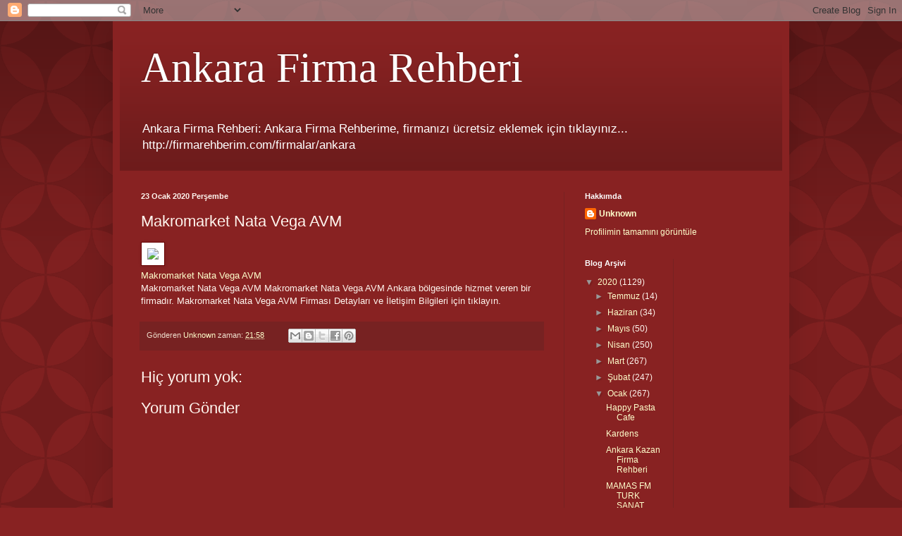

--- FILE ---
content_type: text/html; charset=UTF-8
request_url: https://ankarafirmarehberi01.blogspot.com/2020/01/makromarket-nata-vega-avm.html
body_size: 12009
content:
<!DOCTYPE html>
<html class='v2' dir='ltr' lang='tr'>
<head>
<link href='https://www.blogger.com/static/v1/widgets/4128112664-css_bundle_v2.css' rel='stylesheet' type='text/css'/>
<meta content='width=1100' name='viewport'/>
<meta content='text/html; charset=UTF-8' http-equiv='Content-Type'/>
<meta content='blogger' name='generator'/>
<link href='https://ankarafirmarehberi01.blogspot.com/favicon.ico' rel='icon' type='image/x-icon'/>
<link href='http://ankarafirmarehberi01.blogspot.com/2020/01/makromarket-nata-vega-avm.html' rel='canonical'/>
<link rel="alternate" type="application/atom+xml" title="Ankara Firma Rehberi - Atom" href="https://ankarafirmarehberi01.blogspot.com/feeds/posts/default" />
<link rel="alternate" type="application/rss+xml" title="Ankara Firma Rehberi - RSS" href="https://ankarafirmarehberi01.blogspot.com/feeds/posts/default?alt=rss" />
<link rel="service.post" type="application/atom+xml" title="Ankara Firma Rehberi - Atom" href="https://www.blogger.com/feeds/7568858279117082031/posts/default" />

<link rel="alternate" type="application/atom+xml" title="Ankara Firma Rehberi - Atom" href="https://ankarafirmarehberi01.blogspot.com/feeds/6518497638630626813/comments/default" />
<!--Can't find substitution for tag [blog.ieCssRetrofitLinks]-->
<link href='https://firmarehberim.com/resimyaz/b--makromarket-nata-vega-avm-ankara_firma-rehberim-uyesidir.jpg?text=Makromarket+Nata+Vega+AVM+Ankara&altText=Firma+Rehberim+Üyesidir!' rel='image_src'/>
<meta content='http://ankarafirmarehberi01.blogspot.com/2020/01/makromarket-nata-vega-avm.html' property='og:url'/>
<meta content='Makromarket Nata Vega AVM' property='og:title'/>
<meta content='Makromarket Nata Vega AVM Makromarket Nata Vega AVM  Makromarket Nata Vega AVM Ankara bölgesinde hizmet veren bir firmadır.  Makromarket Nat...' property='og:description'/>
<meta content='https://lh3.googleusercontent.com/blogger_img_proxy/[base64]w1200-h630-p-k-no-nu' property='og:image'/>
<title>Ankara Firma Rehberi: Makromarket Nata Vega AVM</title>
<style id='page-skin-1' type='text/css'><!--
/*
-----------------------------------------------
Blogger Template Style
Name:     Simple
Designer: Blogger
URL:      www.blogger.com
----------------------------------------------- */
/* Content
----------------------------------------------- */
body {
font: normal normal 12px Arial, Tahoma, Helvetica, FreeSans, sans-serif;
color: #fff5ee;
background: #882222 url(//themes.googleusercontent.com/image?id=0BwVBOzw_-hbMODkzNDVjYTEtYzNiYi00YjRkLThkZjAtOGM0MGI5NzRhZjM4) repeat scroll top left;
padding: 0 40px 40px 40px;
}
html body .region-inner {
min-width: 0;
max-width: 100%;
width: auto;
}
h2 {
font-size: 22px;
}
a:link {
text-decoration:none;
color: #ffffcc;
}
a:visited {
text-decoration:none;
color: #ddbb99;
}
a:hover {
text-decoration:underline;
color: #ffffff;
}
.body-fauxcolumn-outer .fauxcolumn-inner {
background: transparent none repeat scroll top left;
_background-image: none;
}
.body-fauxcolumn-outer .cap-top {
position: absolute;
z-index: 1;
height: 400px;
width: 100%;
}
.body-fauxcolumn-outer .cap-top .cap-left {
width: 100%;
background: transparent url(https://resources.blogblog.com/blogblog/data/1kt/simple/gradients_deep.png) repeat-x scroll top left;
_background-image: none;
}
.content-outer {
-moz-box-shadow: 0 0 40px rgba(0, 0, 0, .15);
-webkit-box-shadow: 0 0 5px rgba(0, 0, 0, .15);
-goog-ms-box-shadow: 0 0 10px #333333;
box-shadow: 0 0 40px rgba(0, 0, 0, .15);
margin-bottom: 1px;
}
.content-inner {
padding: 10px 10px;
}
.content-inner {
background-color: #882222;
}
/* Header
----------------------------------------------- */
.header-outer {
background: transparent url(https://resources.blogblog.com/blogblog/data/1kt/simple/gradients_deep.png) repeat-x scroll 0 -400px;
_background-image: none;
}
.Header h1 {
font: normal normal 60px Georgia, Utopia, 'Palatino Linotype', Palatino, serif;
color: #ffffff;
text-shadow: -1px -1px 1px rgba(0, 0, 0, .2);
}
.Header h1 a {
color: #ffffff;
}
.Header .description {
font-size: 140%;
color: #ffffff;
}
.header-inner .Header .titlewrapper {
padding: 22px 30px;
}
.header-inner .Header .descriptionwrapper {
padding: 0 30px;
}
/* Tabs
----------------------------------------------- */
.tabs-inner .section:first-child {
border-top: 0 solid #772222;
}
.tabs-inner .section:first-child ul {
margin-top: -0;
border-top: 0 solid #772222;
border-left: 0 solid #772222;
border-right: 0 solid #772222;
}
.tabs-inner .widget ul {
background: #662222 none repeat-x scroll 0 -800px;
_background-image: none;
border-bottom: 1px solid #772222;
margin-top: 1px;
margin-left: -30px;
margin-right: -30px;
}
.tabs-inner .widget li a {
display: inline-block;
padding: .6em 1em;
font: normal normal 14px Arial, Tahoma, Helvetica, FreeSans, sans-serif;
color: #ffffcc;
border-left: 1px solid #882222;
border-right: 0 solid #772222;
}
.tabs-inner .widget li:first-child a {
border-left: none;
}
.tabs-inner .widget li.selected a, .tabs-inner .widget li a:hover {
color: #ffffff;
background-color: #552222;
text-decoration: none;
}
/* Columns
----------------------------------------------- */
.main-outer {
border-top: 0 solid #772222;
}
.fauxcolumn-left-outer .fauxcolumn-inner {
border-right: 1px solid #772222;
}
.fauxcolumn-right-outer .fauxcolumn-inner {
border-left: 1px solid #772222;
}
/* Headings
----------------------------------------------- */
div.widget > h2,
div.widget h2.title {
margin: 0 0 1em 0;
font: normal bold 11px Arial, Tahoma, Helvetica, FreeSans, sans-serif;
color: #ffffff;
}
/* Widgets
----------------------------------------------- */
.widget .zippy {
color: #999999;
text-shadow: 2px 2px 1px rgba(0, 0, 0, .1);
}
.widget .popular-posts ul {
list-style: none;
}
/* Posts
----------------------------------------------- */
h2.date-header {
font: normal bold 11px Arial, Tahoma, Helvetica, FreeSans, sans-serif;
}
.date-header span {
background-color: transparent;
color: #fff5ee;
padding: inherit;
letter-spacing: inherit;
margin: inherit;
}
.main-inner {
padding-top: 30px;
padding-bottom: 30px;
}
.main-inner .column-center-inner {
padding: 0 15px;
}
.main-inner .column-center-inner .section {
margin: 0 15px;
}
.post {
margin: 0 0 25px 0;
}
h3.post-title, .comments h4 {
font: normal normal 22px Arial, Tahoma, Helvetica, FreeSans, sans-serif;
margin: .75em 0 0;
}
.post-body {
font-size: 110%;
line-height: 1.4;
position: relative;
}
.post-body img, .post-body .tr-caption-container, .Profile img, .Image img,
.BlogList .item-thumbnail img {
padding: 4px;
background: #ffffff;
border: 1px solid #660000;
-moz-box-shadow: 1px 1px 5px rgba(0, 0, 0, .1);
-webkit-box-shadow: 1px 1px 5px rgba(0, 0, 0, .1);
box-shadow: 1px 1px 5px rgba(0, 0, 0, .1);
}
.post-body img, .post-body .tr-caption-container {
padding: 8px;
}
.post-body .tr-caption-container {
color: #333333;
}
.post-body .tr-caption-container img {
padding: 0;
background: transparent;
border: none;
-moz-box-shadow: 0 0 0 rgba(0, 0, 0, .1);
-webkit-box-shadow: 0 0 0 rgba(0, 0, 0, .1);
box-shadow: 0 0 0 rgba(0, 0, 0, .1);
}
.post-header {
margin: 0 0 1.5em;
line-height: 1.6;
font-size: 90%;
}
.post-footer {
margin: 20px -2px 0;
padding: 5px 10px;
color: #eeddcc;
background-color: #772222;
border-bottom: 1px solid transparent;
line-height: 1.6;
font-size: 90%;
}
#comments .comment-author {
padding-top: 1.5em;
border-top: 1px solid #772222;
background-position: 0 1.5em;
}
#comments .comment-author:first-child {
padding-top: 0;
border-top: none;
}
.avatar-image-container {
margin: .2em 0 0;
}
#comments .avatar-image-container img {
border: 1px solid #660000;
}
/* Comments
----------------------------------------------- */
.comments .comments-content .icon.blog-author {
background-repeat: no-repeat;
background-image: url([data-uri]);
}
.comments .comments-content .loadmore a {
border-top: 1px solid #999999;
border-bottom: 1px solid #999999;
}
.comments .comment-thread.inline-thread {
background-color: #772222;
}
.comments .continue {
border-top: 2px solid #999999;
}
/* Accents
---------------------------------------------- */
.section-columns td.columns-cell {
border-left: 1px solid #772222;
}
.blog-pager {
background: transparent none no-repeat scroll top center;
}
.blog-pager-older-link, .home-link,
.blog-pager-newer-link {
background-color: #882222;
padding: 5px;
}
.footer-outer {
border-top: 0 dashed #bbbbbb;
}
/* Mobile
----------------------------------------------- */
body.mobile  {
background-size: auto;
}
.mobile .body-fauxcolumn-outer {
background: transparent none repeat scroll top left;
}
.mobile .body-fauxcolumn-outer .cap-top {
background-size: 100% auto;
}
.mobile .content-outer {
-webkit-box-shadow: 0 0 3px rgba(0, 0, 0, .15);
box-shadow: 0 0 3px rgba(0, 0, 0, .15);
}
.mobile .tabs-inner .widget ul {
margin-left: 0;
margin-right: 0;
}
.mobile .post {
margin: 0;
}
.mobile .main-inner .column-center-inner .section {
margin: 0;
}
.mobile .date-header span {
padding: 0.1em 10px;
margin: 0 -10px;
}
.mobile h3.post-title {
margin: 0;
}
.mobile .blog-pager {
background: transparent none no-repeat scroll top center;
}
.mobile .footer-outer {
border-top: none;
}
.mobile .main-inner, .mobile .footer-inner {
background-color: #882222;
}
.mobile-index-contents {
color: #fff5ee;
}
.mobile-link-button {
background-color: #ffffcc;
}
.mobile-link-button a:link, .mobile-link-button a:visited {
color: #882222;
}
.mobile .tabs-inner .section:first-child {
border-top: none;
}
.mobile .tabs-inner .PageList .widget-content {
background-color: #552222;
color: #ffffff;
border-top: 1px solid #772222;
border-bottom: 1px solid #772222;
}
.mobile .tabs-inner .PageList .widget-content .pagelist-arrow {
border-left: 1px solid #772222;
}

--></style>
<style id='template-skin-1' type='text/css'><!--
body {
min-width: 960px;
}
.content-outer, .content-fauxcolumn-outer, .region-inner {
min-width: 960px;
max-width: 960px;
_width: 960px;
}
.main-inner .columns {
padding-left: 0;
padding-right: 310px;
}
.main-inner .fauxcolumn-center-outer {
left: 0;
right: 310px;
/* IE6 does not respect left and right together */
_width: expression(this.parentNode.offsetWidth -
parseInt("0") -
parseInt("310px") + 'px');
}
.main-inner .fauxcolumn-left-outer {
width: 0;
}
.main-inner .fauxcolumn-right-outer {
width: 310px;
}
.main-inner .column-left-outer {
width: 0;
right: 100%;
margin-left: -0;
}
.main-inner .column-right-outer {
width: 310px;
margin-right: -310px;
}
#layout {
min-width: 0;
}
#layout .content-outer {
min-width: 0;
width: 800px;
}
#layout .region-inner {
min-width: 0;
width: auto;
}
body#layout div.add_widget {
padding: 8px;
}
body#layout div.add_widget a {
margin-left: 32px;
}
--></style>
<style>
    body {background-image:url(\/\/themes.googleusercontent.com\/image?id=0BwVBOzw_-hbMODkzNDVjYTEtYzNiYi00YjRkLThkZjAtOGM0MGI5NzRhZjM4);}
    
@media (max-width: 200px) { body {background-image:url(\/\/themes.googleusercontent.com\/image?id=0BwVBOzw_-hbMODkzNDVjYTEtYzNiYi00YjRkLThkZjAtOGM0MGI5NzRhZjM4&options=w200);}}
@media (max-width: 400px) and (min-width: 201px) { body {background-image:url(\/\/themes.googleusercontent.com\/image?id=0BwVBOzw_-hbMODkzNDVjYTEtYzNiYi00YjRkLThkZjAtOGM0MGI5NzRhZjM4&options=w400);}}
@media (max-width: 800px) and (min-width: 401px) { body {background-image:url(\/\/themes.googleusercontent.com\/image?id=0BwVBOzw_-hbMODkzNDVjYTEtYzNiYi00YjRkLThkZjAtOGM0MGI5NzRhZjM4&options=w800);}}
@media (max-width: 1200px) and (min-width: 801px) { body {background-image:url(\/\/themes.googleusercontent.com\/image?id=0BwVBOzw_-hbMODkzNDVjYTEtYzNiYi00YjRkLThkZjAtOGM0MGI5NzRhZjM4&options=w1200);}}
/* Last tag covers anything over one higher than the previous max-size cap. */
@media (min-width: 1201px) { body {background-image:url(\/\/themes.googleusercontent.com\/image?id=0BwVBOzw_-hbMODkzNDVjYTEtYzNiYi00YjRkLThkZjAtOGM0MGI5NzRhZjM4&options=w1600);}}
  </style>
<link href='https://www.blogger.com/dyn-css/authorization.css?targetBlogID=7568858279117082031&amp;zx=d765e403-33ec-4664-9a5b-cd30e84866fa' media='none' onload='if(media!=&#39;all&#39;)media=&#39;all&#39;' rel='stylesheet'/><noscript><link href='https://www.blogger.com/dyn-css/authorization.css?targetBlogID=7568858279117082031&amp;zx=d765e403-33ec-4664-9a5b-cd30e84866fa' rel='stylesheet'/></noscript>
<meta name='google-adsense-platform-account' content='ca-host-pub-1556223355139109'/>
<meta name='google-adsense-platform-domain' content='blogspot.com'/>

</head>
<body class='loading variant-deep'>
<div class='navbar section' id='navbar' name='Navbar'><div class='widget Navbar' data-version='1' id='Navbar1'><script type="text/javascript">
    function setAttributeOnload(object, attribute, val) {
      if(window.addEventListener) {
        window.addEventListener('load',
          function(){ object[attribute] = val; }, false);
      } else {
        window.attachEvent('onload', function(){ object[attribute] = val; });
      }
    }
  </script>
<div id="navbar-iframe-container"></div>
<script type="text/javascript" src="https://apis.google.com/js/platform.js"></script>
<script type="text/javascript">
      gapi.load("gapi.iframes:gapi.iframes.style.bubble", function() {
        if (gapi.iframes && gapi.iframes.getContext) {
          gapi.iframes.getContext().openChild({
              url: 'https://www.blogger.com/navbar/7568858279117082031?po\x3d6518497638630626813\x26origin\x3dhttps://ankarafirmarehberi01.blogspot.com',
              where: document.getElementById("navbar-iframe-container"),
              id: "navbar-iframe"
          });
        }
      });
    </script><script type="text/javascript">
(function() {
var script = document.createElement('script');
script.type = 'text/javascript';
script.src = '//pagead2.googlesyndication.com/pagead/js/google_top_exp.js';
var head = document.getElementsByTagName('head')[0];
if (head) {
head.appendChild(script);
}})();
</script>
</div></div>
<div class='body-fauxcolumns'>
<div class='fauxcolumn-outer body-fauxcolumn-outer'>
<div class='cap-top'>
<div class='cap-left'></div>
<div class='cap-right'></div>
</div>
<div class='fauxborder-left'>
<div class='fauxborder-right'></div>
<div class='fauxcolumn-inner'>
</div>
</div>
<div class='cap-bottom'>
<div class='cap-left'></div>
<div class='cap-right'></div>
</div>
</div>
</div>
<div class='content'>
<div class='content-fauxcolumns'>
<div class='fauxcolumn-outer content-fauxcolumn-outer'>
<div class='cap-top'>
<div class='cap-left'></div>
<div class='cap-right'></div>
</div>
<div class='fauxborder-left'>
<div class='fauxborder-right'></div>
<div class='fauxcolumn-inner'>
</div>
</div>
<div class='cap-bottom'>
<div class='cap-left'></div>
<div class='cap-right'></div>
</div>
</div>
</div>
<div class='content-outer'>
<div class='content-cap-top cap-top'>
<div class='cap-left'></div>
<div class='cap-right'></div>
</div>
<div class='fauxborder-left content-fauxborder-left'>
<div class='fauxborder-right content-fauxborder-right'></div>
<div class='content-inner'>
<header>
<div class='header-outer'>
<div class='header-cap-top cap-top'>
<div class='cap-left'></div>
<div class='cap-right'></div>
</div>
<div class='fauxborder-left header-fauxborder-left'>
<div class='fauxborder-right header-fauxborder-right'></div>
<div class='region-inner header-inner'>
<div class='header section' id='header' name='Başlık'><div class='widget Header' data-version='1' id='Header1'>
<div id='header-inner'>
<div class='titlewrapper'>
<h1 class='title'>
<a href='https://ankarafirmarehberi01.blogspot.com/'>
Ankara Firma Rehberi
</a>
</h1>
</div>
<div class='descriptionwrapper'>
<p class='description'><span>Ankara Firma Rehberi: Ankara Firma Rehberime, firmanızı ücretsiz eklemek için tıklayınız...
http://firmarehberim.com/firmalar/ankara
</span></p>
</div>
</div>
</div></div>
</div>
</div>
<div class='header-cap-bottom cap-bottom'>
<div class='cap-left'></div>
<div class='cap-right'></div>
</div>
</div>
</header>
<div class='tabs-outer'>
<div class='tabs-cap-top cap-top'>
<div class='cap-left'></div>
<div class='cap-right'></div>
</div>
<div class='fauxborder-left tabs-fauxborder-left'>
<div class='fauxborder-right tabs-fauxborder-right'></div>
<div class='region-inner tabs-inner'>
<div class='tabs no-items section' id='crosscol' name='Çapraz Sütun'></div>
<div class='tabs no-items section' id='crosscol-overflow' name='Cross-Column 2'></div>
</div>
</div>
<div class='tabs-cap-bottom cap-bottom'>
<div class='cap-left'></div>
<div class='cap-right'></div>
</div>
</div>
<div class='main-outer'>
<div class='main-cap-top cap-top'>
<div class='cap-left'></div>
<div class='cap-right'></div>
</div>
<div class='fauxborder-left main-fauxborder-left'>
<div class='fauxborder-right main-fauxborder-right'></div>
<div class='region-inner main-inner'>
<div class='columns fauxcolumns'>
<div class='fauxcolumn-outer fauxcolumn-center-outer'>
<div class='cap-top'>
<div class='cap-left'></div>
<div class='cap-right'></div>
</div>
<div class='fauxborder-left'>
<div class='fauxborder-right'></div>
<div class='fauxcolumn-inner'>
</div>
</div>
<div class='cap-bottom'>
<div class='cap-left'></div>
<div class='cap-right'></div>
</div>
</div>
<div class='fauxcolumn-outer fauxcolumn-left-outer'>
<div class='cap-top'>
<div class='cap-left'></div>
<div class='cap-right'></div>
</div>
<div class='fauxborder-left'>
<div class='fauxborder-right'></div>
<div class='fauxcolumn-inner'>
</div>
</div>
<div class='cap-bottom'>
<div class='cap-left'></div>
<div class='cap-right'></div>
</div>
</div>
<div class='fauxcolumn-outer fauxcolumn-right-outer'>
<div class='cap-top'>
<div class='cap-left'></div>
<div class='cap-right'></div>
</div>
<div class='fauxborder-left'>
<div class='fauxborder-right'></div>
<div class='fauxcolumn-inner'>
</div>
</div>
<div class='cap-bottom'>
<div class='cap-left'></div>
<div class='cap-right'></div>
</div>
</div>
<!-- corrects IE6 width calculation -->
<div class='columns-inner'>
<div class='column-center-outer'>
<div class='column-center-inner'>
<div class='main section' id='main' name='Ana'><div class='widget Blog' data-version='1' id='Blog1'>
<div class='blog-posts hfeed'>

          <div class="date-outer">
        
<h2 class='date-header'><span>23 Ocak 2020 Perşembe</span></h2>

          <div class="date-posts">
        
<div class='post-outer'>
<div class='post hentry uncustomized-post-template' itemprop='blogPost' itemscope='itemscope' itemtype='http://schema.org/BlogPosting'>
<meta content='https://firmarehberim.com/resimyaz/b--makromarket-nata-vega-avm-ankara_firma-rehberim-uyesidir.jpg?text=Makromarket+Nata+Vega+AVM+Ankara&altText=Firma+Rehberim+Üyesidir!' itemprop='image_url'/>
<meta content='7568858279117082031' itemprop='blogId'/>
<meta content='6518497638630626813' itemprop='postId'/>
<a name='6518497638630626813'></a>
<h3 class='post-title entry-title' itemprop='name'>
Makromarket Nata Vega AVM
</h3>
<div class='post-header'>
<div class='post-header-line-1'></div>
</div>
<div class='post-body entry-content' id='post-body-6518497638630626813' itemprop='description articleBody'>
<a href="https://firmarehberim.com/makromarket-nata-vega-avm"><img src="https://firmarehberim.com/resimyaz/b--makromarket-nata-vega-avm-ankara_firma-rehberim-uyesidir.jpg?text=Makromarket+Nata+Vega+AVM+Ankara&amp;altText=Firma+Rehberim+Üyesidir!"></a><br><a href="https://firmarehberim.com/makromarket-nata-vega-avm">Makromarket Nata Vega AVM</a><br>Makromarket Nata Vega AVM  Makromarket Nata Vega AVM Ankara bölgesinde hizmet veren bir firmadır.  Makromarket Nata Vega AVM Firması Detayları ve İletişim Bilgileri için tıklayın.      
<div style='clear: both;'></div>
</div>
<div class='post-footer'>
<div class='post-footer-line post-footer-line-1'>
<span class='post-author vcard'>
Gönderen
<span class='fn' itemprop='author' itemscope='itemscope' itemtype='http://schema.org/Person'>
<meta content='https://www.blogger.com/profile/10272001584723009391' itemprop='url'/>
<a class='g-profile' href='https://www.blogger.com/profile/10272001584723009391' rel='author' title='author profile'>
<span itemprop='name'>Unknown</span>
</a>
</span>
</span>
<span class='post-timestamp'>
zaman:
<meta content='http://ankarafirmarehberi01.blogspot.com/2020/01/makromarket-nata-vega-avm.html' itemprop='url'/>
<a class='timestamp-link' href='https://ankarafirmarehberi01.blogspot.com/2020/01/makromarket-nata-vega-avm.html' rel='bookmark' title='permanent link'><abbr class='published' itemprop='datePublished' title='2020-01-23T21:58:00-08:00'>21:58</abbr></a>
</span>
<span class='post-comment-link'>
</span>
<span class='post-icons'>
<span class='item-control blog-admin pid-497664778'>
<a href='https://www.blogger.com/post-edit.g?blogID=7568858279117082031&postID=6518497638630626813&from=pencil' title='Kaydı Düzenle'>
<img alt='' class='icon-action' height='18' src='https://resources.blogblog.com/img/icon18_edit_allbkg.gif' width='18'/>
</a>
</span>
</span>
<div class='post-share-buttons goog-inline-block'>
<a class='goog-inline-block share-button sb-email' href='https://www.blogger.com/share-post.g?blogID=7568858279117082031&postID=6518497638630626813&target=email' target='_blank' title='Bunu E-postayla Gönder'><span class='share-button-link-text'>Bunu E-postayla Gönder</span></a><a class='goog-inline-block share-button sb-blog' href='https://www.blogger.com/share-post.g?blogID=7568858279117082031&postID=6518497638630626813&target=blog' onclick='window.open(this.href, "_blank", "height=270,width=475"); return false;' target='_blank' title='BlogThis!'><span class='share-button-link-text'>BlogThis!</span></a><a class='goog-inline-block share-button sb-twitter' href='https://www.blogger.com/share-post.g?blogID=7568858279117082031&postID=6518497638630626813&target=twitter' target='_blank' title='X&#39;te paylaş'><span class='share-button-link-text'>X'te paylaş</span></a><a class='goog-inline-block share-button sb-facebook' href='https://www.blogger.com/share-post.g?blogID=7568858279117082031&postID=6518497638630626813&target=facebook' onclick='window.open(this.href, "_blank", "height=430,width=640"); return false;' target='_blank' title='Facebook&#39;ta Paylaş'><span class='share-button-link-text'>Facebook'ta Paylaş</span></a><a class='goog-inline-block share-button sb-pinterest' href='https://www.blogger.com/share-post.g?blogID=7568858279117082031&postID=6518497638630626813&target=pinterest' target='_blank' title='Pinterest&#39;te Paylaş'><span class='share-button-link-text'>Pinterest'te Paylaş</span></a>
</div>
</div>
<div class='post-footer-line post-footer-line-2'>
<span class='post-labels'>
</span>
</div>
<div class='post-footer-line post-footer-line-3'>
<span class='post-location'>
</span>
</div>
</div>
</div>
<div class='comments' id='comments'>
<a name='comments'></a>
<h4>Hiç yorum yok:</h4>
<div id='Blog1_comments-block-wrapper'>
<dl class='avatar-comment-indent' id='comments-block'>
</dl>
</div>
<p class='comment-footer'>
<div class='comment-form'>
<a name='comment-form'></a>
<h4 id='comment-post-message'>Yorum Gönder</h4>
<p>
</p>
<a href='https://www.blogger.com/comment/frame/7568858279117082031?po=6518497638630626813&hl=tr&saa=85391&origin=https://ankarafirmarehberi01.blogspot.com' id='comment-editor-src'></a>
<iframe allowtransparency='true' class='blogger-iframe-colorize blogger-comment-from-post' frameborder='0' height='410px' id='comment-editor' name='comment-editor' src='' width='100%'></iframe>
<script src='https://www.blogger.com/static/v1/jsbin/1345082660-comment_from_post_iframe.js' type='text/javascript'></script>
<script type='text/javascript'>
      BLOG_CMT_createIframe('https://www.blogger.com/rpc_relay.html');
    </script>
</div>
</p>
</div>
</div>

        </div></div>
      
</div>
<div class='blog-pager' id='blog-pager'>
<span id='blog-pager-newer-link'>
<a class='blog-pager-newer-link' href='https://ankarafirmarehberi01.blogspot.com/2020/01/bust.html' id='Blog1_blog-pager-newer-link' title='Sonraki Kayıt'>Sonraki Kayıt</a>
</span>
<span id='blog-pager-older-link'>
<a class='blog-pager-older-link' href='https://ankarafirmarehberi01.blogspot.com/2020/01/ali-turkdogdu-mali-musavirlik-burosu.html' id='Blog1_blog-pager-older-link' title='Önceki Kayıt'>Önceki Kayıt</a>
</span>
<a class='home-link' href='https://ankarafirmarehberi01.blogspot.com/'>Ana Sayfa</a>
</div>
<div class='clear'></div>
<div class='post-feeds'>
<div class='feed-links'>
Kaydol:
<a class='feed-link' href='https://ankarafirmarehberi01.blogspot.com/feeds/6518497638630626813/comments/default' target='_blank' type='application/atom+xml'>Kayıt Yorumları (Atom)</a>
</div>
</div>
</div></div>
</div>
</div>
<div class='column-left-outer'>
<div class='column-left-inner'>
<aside>
</aside>
</div>
</div>
<div class='column-right-outer'>
<div class='column-right-inner'>
<aside>
<div class='sidebar section' id='sidebar-right-1'><div class='widget Profile' data-version='1' id='Profile1'>
<h2>Hakkımda</h2>
<div class='widget-content'>
<dl class='profile-datablock'>
<dt class='profile-data'>
<a class='profile-name-link g-profile' href='https://www.blogger.com/profile/10272001584723009391' rel='author' style='background-image: url(//www.blogger.com/img/logo-16.png);'>
Unknown
</a>
</dt>
</dl>
<a class='profile-link' href='https://www.blogger.com/profile/10272001584723009391' rel='author'>Profilimin tamamını görüntüle</a>
<div class='clear'></div>
</div>
</div></div>
<table border='0' cellpadding='0' cellspacing='0' class='section-columns columns-2'>
<tbody>
<tr>
<td class='first columns-cell'>
<div class='sidebar section' id='sidebar-right-2-1'><div class='widget BlogArchive' data-version='1' id='BlogArchive1'>
<h2>Blog Arşivi</h2>
<div class='widget-content'>
<div id='ArchiveList'>
<div id='BlogArchive1_ArchiveList'>
<ul class='hierarchy'>
<li class='archivedate expanded'>
<a class='toggle' href='javascript:void(0)'>
<span class='zippy toggle-open'>

        &#9660;&#160;
      
</span>
</a>
<a class='post-count-link' href='https://ankarafirmarehberi01.blogspot.com/2020/'>
2020
</a>
<span class='post-count' dir='ltr'>(1129)</span>
<ul class='hierarchy'>
<li class='archivedate collapsed'>
<a class='toggle' href='javascript:void(0)'>
<span class='zippy'>

        &#9658;&#160;
      
</span>
</a>
<a class='post-count-link' href='https://ankarafirmarehberi01.blogspot.com/2020/07/'>
Temmuz
</a>
<span class='post-count' dir='ltr'>(14)</span>
</li>
</ul>
<ul class='hierarchy'>
<li class='archivedate collapsed'>
<a class='toggle' href='javascript:void(0)'>
<span class='zippy'>

        &#9658;&#160;
      
</span>
</a>
<a class='post-count-link' href='https://ankarafirmarehberi01.blogspot.com/2020/06/'>
Haziran
</a>
<span class='post-count' dir='ltr'>(34)</span>
</li>
</ul>
<ul class='hierarchy'>
<li class='archivedate collapsed'>
<a class='toggle' href='javascript:void(0)'>
<span class='zippy'>

        &#9658;&#160;
      
</span>
</a>
<a class='post-count-link' href='https://ankarafirmarehberi01.blogspot.com/2020/05/'>
Mayıs
</a>
<span class='post-count' dir='ltr'>(50)</span>
</li>
</ul>
<ul class='hierarchy'>
<li class='archivedate collapsed'>
<a class='toggle' href='javascript:void(0)'>
<span class='zippy'>

        &#9658;&#160;
      
</span>
</a>
<a class='post-count-link' href='https://ankarafirmarehberi01.blogspot.com/2020/04/'>
Nisan
</a>
<span class='post-count' dir='ltr'>(250)</span>
</li>
</ul>
<ul class='hierarchy'>
<li class='archivedate collapsed'>
<a class='toggle' href='javascript:void(0)'>
<span class='zippy'>

        &#9658;&#160;
      
</span>
</a>
<a class='post-count-link' href='https://ankarafirmarehberi01.blogspot.com/2020/03/'>
Mart
</a>
<span class='post-count' dir='ltr'>(267)</span>
</li>
</ul>
<ul class='hierarchy'>
<li class='archivedate collapsed'>
<a class='toggle' href='javascript:void(0)'>
<span class='zippy'>

        &#9658;&#160;
      
</span>
</a>
<a class='post-count-link' href='https://ankarafirmarehberi01.blogspot.com/2020/02/'>
Şubat
</a>
<span class='post-count' dir='ltr'>(247)</span>
</li>
</ul>
<ul class='hierarchy'>
<li class='archivedate expanded'>
<a class='toggle' href='javascript:void(0)'>
<span class='zippy toggle-open'>

        &#9660;&#160;
      
</span>
</a>
<a class='post-count-link' href='https://ankarafirmarehberi01.blogspot.com/2020/01/'>
Ocak
</a>
<span class='post-count' dir='ltr'>(267)</span>
<ul class='posts'>
<li><a href='https://ankarafirmarehberi01.blogspot.com/2020/01/happy-pasta-cafe.html'>Happy Pasta Cafe</a></li>
<li><a href='https://ankarafirmarehberi01.blogspot.com/2020/01/kardens.html'>Kardens</a></li>
<li><a href='https://ankarafirmarehberi01.blogspot.com/2020/01/ankara-kazan-firma-rehberi_31.html'>Ankara Kazan Firma Rehberi</a></li>
<li><a href='https://ankarafirmarehberi01.blogspot.com/2020/01/mamas-fm-turk-sanat-muzigi.html'>MAMAS FM TURK SANAT MUZIGI</a></li>
<li><a href='https://ankarafirmarehberi01.blogspot.com/2020/01/talasli-imalat.html'>Talasli Imalat</a></li>
<li><a href='https://ankarafirmarehberi01.blogspot.com/2020/01/akvaryum-malzemeleri.html'>Akvaryum Malzemeleri</a></li>
<li><a href='https://ankarafirmarehberi01.blogspot.com/2020/01/ankara-dedeman-otel.html'>Ankara Dedeman Otel</a></li>
<li><a href='https://ankarafirmarehberi01.blogspot.com/2020/01/osman-usta-lokantasi.html'>Osman Usta Lokantasi</a></li>
<li><a href='https://ankarafirmarehberi01.blogspot.com/2020/01/serbest-muhasebeci-cuma-ozkara.html'>Serbest Muhasebeci Cuma Ozkara</a></li>
<li><a href='https://ankarafirmarehberi01.blogspot.com/2020/01/ankara-kalecik-firma-rehberi_30.html'>Ankara Kalecik Firma Rehberi</a></li>
<li><a href='https://ankarafirmarehberi01.blogspot.com/2020/01/mamas-fm-pop.html'>MAMAS FM POP</a></li>
<li><a href='https://ankarafirmarehberi01.blogspot.com/2020/01/bayrak.html'>Bayrak</a></li>
<li><a href='https://ankarafirmarehberi01.blogspot.com/2020/01/afis.html'>Afis</a></li>
<li><a href='https://ankarafirmarehberi01.blogspot.com/2020/01/nope-pub-bistro.html'>Nope Pub - Bistro</a></li>
<li><a href='https://ankarafirmarehberi01.blogspot.com/2020/01/denge-tip-laboratuari-ve-tibbi.html'>Denge Tip Laboratuari Ve Tibbi Goruntuleme Merkezi</a></li>
<li><a href='https://ankarafirmarehberi01.blogspot.com/2020/01/ornek-serbest-muhasebecilik.html'>Ornek Serbest Muhasebecilik</a></li>
<li><a href='https://ankarafirmarehberi01.blogspot.com/2020/01/ankara-haymana-firma-rehberi_30.html'>Ankara Haymana Firma Rehberi</a></li>
<li><a href='https://ankarafirmarehberi01.blogspot.com/2020/01/mamas-fm-arabesk.html'>MAMAS FM ARABESK</a></li>
<li><a href='https://ankarafirmarehberi01.blogspot.com/2020/01/corba.html'>Corba</a></li>
<li><a href='https://ankarafirmarehberi01.blogspot.com/2020/01/dovme.html'>Dovme</a></li>
<li><a href='https://ankarafirmarehberi01.blogspot.com/2020/01/fidan-kres-ve-gunduz-bakimevi.html'>Fidan Kres ve Gunduz Bakimevi</a></li>
<li><a href='https://ankarafirmarehberi01.blogspot.com/2020/01/big-chefs-cayyolu.html'>BIG CHEFS Cayyolu</a></li>
<li><a href='https://ankarafirmarehberi01.blogspot.com/2020/01/ankara-universitesi-beden-egitimi-ve.html'>Ankara Universitesi Beden Egitimi ve Spor Yuksekokulu</a></li>
<li><a href='https://ankarafirmarehberi01.blogspot.com/2020/01/ankara-gudul-firma-rehberi_29.html'>Ankara Gudul Firma Rehberi</a></li>
<li><a href='https://ankarafirmarehberi01.blogspot.com/2020/01/mamas-fm.html'>Mamas Fm</a></li>
<li><a href='https://ankarafirmarehberi01.blogspot.com/2020/01/badana.html'>Badana</a></li>
<li><a href='https://ankarafirmarehberi01.blogspot.com/2020/01/temizlik-urunleri.html'>Temizlik Urunleri</a></li>
<li><a href='https://ankarafirmarehberi01.blogspot.com/2020/01/kilicarslan-lisesi.html'>Kilicarslan Lisesi</a></li>
<li><a href='https://ankarafirmarehberi01.blogspot.com/2020/01/dip-kafeterya.html'>Dip Kafeterya</a></li>
<li><a href='https://ankarafirmarehberi01.blogspot.com/2020/01/dr-bulent-meral.html'>Dr. Bulent Meral</a></li>
<li><a href='https://ankarafirmarehberi01.blogspot.com/2020/01/ankara-golbasi-firma-rehberi_28.html'>Ankara Golbasi Firma Rehberi</a></li>
<li><a href='https://ankarafirmarehberi01.blogspot.com/2020/01/makro-fm.html'>MAKRO FM</a></li>
<li><a href='https://ankarafirmarehberi01.blogspot.com/2020/01/celik-ureticileri.html'>Celik Ureticileri</a></li>
<li><a href='https://ankarafirmarehberi01.blogspot.com/2020/01/isicam.html'>Isicam</a></li>
<li><a href='https://ankarafirmarehberi01.blogspot.com/2020/01/tunc-yufka.html'>Tunc Yufka</a></li>
<li><a href='https://ankarafirmarehberi01.blogspot.com/2020/01/ozan-ulku-eczanesi.html'>Ozan Ulku Eczanesi</a></li>
<li><a href='https://ankarafirmarehberi01.blogspot.com/2020/01/dr-engin-ustunsoy.html'>Dr. Engin Ustunsoy</a></li>
<li><a href='https://ankarafirmarehberi01.blogspot.com/2020/01/ankara-evren-firma-rehberi_27.html'>Ankara Evren Firma Rehberi</a></li>
<li><a href='https://ankarafirmarehberi01.blogspot.com/2020/01/makam-fm.html'>MAKAM FM</a></li>
<li><a href='https://ankarafirmarehberi01.blogspot.com/2020/01/vitrin.html'>Vitrin</a></li>
<li><a href='https://ankarafirmarehberi01.blogspot.com/2020/01/nine-west-magazalari.html'>Nine West Magazalari</a></li>
<li><a href='https://ankarafirmarehberi01.blogspot.com/2020/01/rota-mali-musavirlik.html'>Rota Mali Musavirlik</a></li>
<li><a href='https://ankarafirmarehberi01.blogspot.com/2020/01/sok-ankara-sereflikochisar-magazasi.html'>Sok Ankara Sereflikochisar Magazasi</a></li>
<li><a href='https://ankarafirmarehberi01.blogspot.com/2020/01/komagene.html'>Komagene</a></li>
<li><a href='https://ankarafirmarehberi01.blogspot.com/2020/01/ankara-etimesgut-firma-rehberi_26.html'>Ankara Etimesgut Firma Rehberi</a></li>
<li><a href='https://ankarafirmarehberi01.blogspot.com/2020/01/imece-radyo.html'>IMECE RADYO</a></li>
<li><a href='https://ankarafirmarehberi01.blogspot.com/2020/01/kuveyt-turk.html'>Kuveyt Turk</a></li>
<li><a href='https://ankarafirmarehberi01.blogspot.com/2020/01/marka.html'>Marka</a></li>
<li><a href='https://ankarafirmarehberi01.blogspot.com/2020/01/as-otel.html'>As Otel</a></li>
<li><a href='https://ankarafirmarehberi01.blogspot.com/2020/01/yalcin-gida.html'>Yalcin Gida</a></li>
<li><a href='https://ankarafirmarehberi01.blogspot.com/2020/01/sok-ankara-kurtulus-magazasi.html'>Sok Ankara Kurtulus Magazasi</a></li>
<li><a href='https://ankarafirmarehberi01.blogspot.com/2020/01/ankara-elmadag-firma-rehberi_26.html'>Ankara Elmadag Firma Rehberi</a></li>
<li><a href='https://ankarafirmarehberi01.blogspot.com/2020/01/gimsa-radyo.html'>GIMSA RADYO</a></li>
<li><a href='https://ankarafirmarehberi01.blogspot.com/2020/01/sergi-saraylari.html'>Sergi Saraylari</a></li>
<li><a href='https://ankarafirmarehberi01.blogspot.com/2020/01/panel.html'>Panel</a></li>
<li><a href='https://ankarafirmarehberi01.blogspot.com/2020/01/durumcu-yasar-usta.html'>Durumcu Yasar Usta</a></li>
<li><a href='https://ankarafirmarehberi01.blogspot.com/2020/01/sok-ankara-farabi-magazasi.html'>Sok Ankara Farabi Magazasi</a></li>
<li><a href='https://ankarafirmarehberi01.blogspot.com/2020/01/meta-fizik.html'>Meta Fizik</a></li>
<li><a href='https://ankarafirmarehberi01.blogspot.com/2020/01/ankara-cubuk-firma-rehberi_25.html'>Ankara Cubuk Firma Rehberi</a></li>
<li><a href='https://ankarafirmarehberi01.blogspot.com/2020/01/ankara-fm.html'>Ankara FM</a></li>
<li><a href='https://ankarafirmarehberi01.blogspot.com/2020/01/pencere-kilitleri.html'>Pencere Kilitleri</a></li>
<li><a href='https://ankarafirmarehberi01.blogspot.com/2020/01/dans-okullari.html'>Dans Okullari</a></li>
<li><a href='https://ankarafirmarehberi01.blogspot.com/2020/01/carrefoursa-mesa-dikmen.html'>CarrefourSA Mesa Dikmen</a></li>
<li><a href='https://ankarafirmarehberi01.blogspot.com/2020/01/bilsan-endustriyel-mutfak-ve-ekipmanlari.html'>Bilsan Endustriyel Mutfak Ve Ekipmanlari</a></li>
<li><a href='https://ankarafirmarehberi01.blogspot.com/2020/01/burcak-anaokulu.html'>Burcak Anaokulu</a></li>
<li><a href='https://ankarafirmarehberi01.blogspot.com/2020/01/ankara-cankaya-firma-rehberi.html'>Ankara Cankaya Firma Rehberi</a></li>
<li><a href='https://ankarafirmarehberi01.blogspot.com/2020/01/112-acil-fm.html'>112 Acil Fm</a></li>
<li><a href='https://ankarafirmarehberi01.blogspot.com/2020/01/buzlu-cam.html'>Buzlu Cam</a></li>
<li><a href='https://ankarafirmarehberi01.blogspot.com/2020/01/bust.html'>Bust</a></li>
<li><a href='https://ankarafirmarehberi01.blogspot.com/2020/01/makromarket-nata-vega-avm.html'>Makromarket Nata Vega AVM</a></li>
<li><a href='https://ankarafirmarehberi01.blogspot.com/2020/01/ali-turkdogdu-mali-musavirlik-burosu.html'>Ali Turkdogdu Mali Musavirlik Burosu</a></li>
<li><a href='https://ankarafirmarehberi01.blogspot.com/2020/01/hacibeyogullari.html'>Hacibeyogullari</a></li>
<li><a href='https://ankarafirmarehberi01.blogspot.com/2020/01/ankara-camlidere-firma-rehberi.html'>Ankara Camlidere Firma Rehberi</a></li>
<li><a href='https://ankarafirmarehberi01.blogspot.com/2020/01/radyom-arabesk.html'>Radyom Arabesk</a></li>
<li><a href='https://ankarafirmarehberi01.blogspot.com/2020/01/nikah-salonlari.html'>Nikah Salonlari</a></li>
<li><a href='https://ankarafirmarehberi01.blogspot.com/2020/01/benetton-magazalari.html'>Benetton Magazalari</a></li>
<li><a href='https://ankarafirmarehberi01.blogspot.com/2020/01/dr-sami-ulus-kadin-sagligi-ve-cocuk.html'>Dr. Sami Ulus Kadin Sagligi ve Cocuk Hastaliklari ...</a></li>
<li><a href='https://ankarafirmarehberi01.blogspot.com/2020/01/ucler-simit-ve-pide-sarayi.html'>Ucler Simit ve Pide Sarayi</a></li>
<li><a href='https://ankarafirmarehberi01.blogspot.com/2020/01/ozdiler-saglik-hizmetleri.html'>Ozdiler Saglik Hizmetleri</a></li>
<li><a href='https://ankarafirmarehberi01.blogspot.com/2020/01/ankara-beypazari-firma-rehberi.html'>Ankara Beypazari Firma Rehberi</a></li>
<li><a href='https://ankarafirmarehberi01.blogspot.com/2020/01/trt-turku.html'>TRT TURKU</a></li>
<li><a href='https://ankarafirmarehberi01.blogspot.com/2020/01/hijyen.html'>Hijyen</a></li>
<li><a href='https://ankarafirmarehberi01.blogspot.com/2020/01/boyler.html'>Boyler</a></li>
<li><a href='https://ankarafirmarehberi01.blogspot.com/2020/01/kebap-9.html'>Kebap 9</a></li>
<li><a href='https://ankarafirmarehberi01.blogspot.com/2020/01/meshur-adiyaman-cig-koftecisi-omer-usta_22.html'>Meshur Adiyaman Cig Koftecisi Omer Usta</a></li>
<li><a href='https://ankarafirmarehberi01.blogspot.com/2020/01/serbest-muhasebeci-ferit-firat.html'>Serbest Muhasebeci Ferit Firat</a></li>
<li><a href='https://ankarafirmarehberi01.blogspot.com/2020/01/ankara-bala-firma-rehberi.html'>Ankara Bala Firma Rehberi</a></li>
<li><a href='https://ankarafirmarehberi01.blogspot.com/2020/01/trt-radyo-haber.html'>TRT RADYO HABER</a></li>
<li><a href='https://ankarafirmarehberi01.blogspot.com/2020/01/yazilim-kursu.html'>Yazilim Kursu</a></li>
<li><a href='https://ankarafirmarehberi01.blogspot.com/2020/01/cemevleri.html'>Cemevleri</a></li>
<li><a href='https://ankarafirmarehberi01.blogspot.com/2020/01/dr-ayfer-ergin.html'>Dr. Ayfer Ergin</a></li>
<li><a href='https://ankarafirmarehberi01.blogspot.com/2020/01/aksit-eczanesi.html'>Aksit Eczanesi</a></li>
<li><a href='https://ankarafirmarehberi01.blogspot.com/2020/01/desti-market.html'>Desti Market</a></li>
<li><a href='https://ankarafirmarehberi01.blogspot.com/2020/01/ankara-ayas-firma-rehberi.html'>Ankara Ayas Firma Rehberi</a></li>
<li><a href='https://ankarafirmarehberi01.blogspot.com/2020/01/trt-radyo-4.html'>Trt Radyo 4</a></li>
<li><a href='https://ankarafirmarehberi01.blogspot.com/2020/01/galvaniz.html'>Galvaniz</a></li>
<li><a href='https://ankarafirmarehberi01.blogspot.com/2020/01/file.html'>File</a></li>
<li><a href='https://ankarafirmarehberi01.blogspot.com/2020/01/ramada-plaza.html'>Ramada Plaza</a></li>
<li><a href='https://ankarafirmarehberi01.blogspot.com/2020/01/interelektro.html'>Interelektro</a></li>
<li><a href='https://ankarafirmarehberi01.blogspot.com/2020/01/umut-tibbi-goruntuleme.html'>Umut Tibbi Goruntuleme</a></li>
</ul>
</li>
</ul>
</li>
</ul>
<ul class='hierarchy'>
<li class='archivedate collapsed'>
<a class='toggle' href='javascript:void(0)'>
<span class='zippy'>

        &#9658;&#160;
      
</span>
</a>
<a class='post-count-link' href='https://ankarafirmarehberi01.blogspot.com/2019/'>
2019
</a>
<span class='post-count' dir='ltr'>(4408)</span>
<ul class='hierarchy'>
<li class='archivedate collapsed'>
<a class='toggle' href='javascript:void(0)'>
<span class='zippy'>

        &#9658;&#160;
      
</span>
</a>
<a class='post-count-link' href='https://ankarafirmarehberi01.blogspot.com/2019/12/'>
Aralık
</a>
<span class='post-count' dir='ltr'>(266)</span>
</li>
</ul>
<ul class='hierarchy'>
<li class='archivedate collapsed'>
<a class='toggle' href='javascript:void(0)'>
<span class='zippy'>

        &#9658;&#160;
      
</span>
</a>
<a class='post-count-link' href='https://ankarafirmarehberi01.blogspot.com/2019/11/'>
Kasım
</a>
<span class='post-count' dir='ltr'>(258)</span>
</li>
</ul>
<ul class='hierarchy'>
<li class='archivedate collapsed'>
<a class='toggle' href='javascript:void(0)'>
<span class='zippy'>

        &#9658;&#160;
      
</span>
</a>
<a class='post-count-link' href='https://ankarafirmarehberi01.blogspot.com/2019/10/'>
Ekim
</a>
<span class='post-count' dir='ltr'>(426)</span>
</li>
</ul>
<ul class='hierarchy'>
<li class='archivedate collapsed'>
<a class='toggle' href='javascript:void(0)'>
<span class='zippy'>

        &#9658;&#160;
      
</span>
</a>
<a class='post-count-link' href='https://ankarafirmarehberi01.blogspot.com/2019/09/'>
Eylül
</a>
<span class='post-count' dir='ltr'>(350)</span>
</li>
</ul>
<ul class='hierarchy'>
<li class='archivedate collapsed'>
<a class='toggle' href='javascript:void(0)'>
<span class='zippy'>

        &#9658;&#160;
      
</span>
</a>
<a class='post-count-link' href='https://ankarafirmarehberi01.blogspot.com/2019/08/'>
Ağustos
</a>
<span class='post-count' dir='ltr'>(276)</span>
</li>
</ul>
<ul class='hierarchy'>
<li class='archivedate collapsed'>
<a class='toggle' href='javascript:void(0)'>
<span class='zippy'>

        &#9658;&#160;
      
</span>
</a>
<a class='post-count-link' href='https://ankarafirmarehberi01.blogspot.com/2019/07/'>
Temmuz
</a>
<span class='post-count' dir='ltr'>(274)</span>
</li>
</ul>
<ul class='hierarchy'>
<li class='archivedate collapsed'>
<a class='toggle' href='javascript:void(0)'>
<span class='zippy'>

        &#9658;&#160;
      
</span>
</a>
<a class='post-count-link' href='https://ankarafirmarehberi01.blogspot.com/2019/06/'>
Haziran
</a>
<span class='post-count' dir='ltr'>(444)</span>
</li>
</ul>
<ul class='hierarchy'>
<li class='archivedate collapsed'>
<a class='toggle' href='javascript:void(0)'>
<span class='zippy'>

        &#9658;&#160;
      
</span>
</a>
<a class='post-count-link' href='https://ankarafirmarehberi01.blogspot.com/2019/05/'>
Mayıs
</a>
<span class='post-count' dir='ltr'>(544)</span>
</li>
</ul>
<ul class='hierarchy'>
<li class='archivedate collapsed'>
<a class='toggle' href='javascript:void(0)'>
<span class='zippy'>

        &#9658;&#160;
      
</span>
</a>
<a class='post-count-link' href='https://ankarafirmarehberi01.blogspot.com/2019/04/'>
Nisan
</a>
<span class='post-count' dir='ltr'>(531)</span>
</li>
</ul>
<ul class='hierarchy'>
<li class='archivedate collapsed'>
<a class='toggle' href='javascript:void(0)'>
<span class='zippy'>

        &#9658;&#160;
      
</span>
</a>
<a class='post-count-link' href='https://ankarafirmarehberi01.blogspot.com/2019/03/'>
Mart
</a>
<span class='post-count' dir='ltr'>(530)</span>
</li>
</ul>
<ul class='hierarchy'>
<li class='archivedate collapsed'>
<a class='toggle' href='javascript:void(0)'>
<span class='zippy'>

        &#9658;&#160;
      
</span>
</a>
<a class='post-count-link' href='https://ankarafirmarehberi01.blogspot.com/2019/02/'>
Şubat
</a>
<span class='post-count' dir='ltr'>(501)</span>
</li>
</ul>
<ul class='hierarchy'>
<li class='archivedate collapsed'>
<a class='toggle' href='javascript:void(0)'>
<span class='zippy'>

        &#9658;&#160;
      
</span>
</a>
<a class='post-count-link' href='https://ankarafirmarehberi01.blogspot.com/2019/01/'>
Ocak
</a>
<span class='post-count' dir='ltr'>(8)</span>
</li>
</ul>
</li>
</ul>
<ul class='hierarchy'>
<li class='archivedate collapsed'>
<a class='toggle' href='javascript:void(0)'>
<span class='zippy'>

        &#9658;&#160;
      
</span>
</a>
<a class='post-count-link' href='https://ankarafirmarehberi01.blogspot.com/2018/'>
2018
</a>
<span class='post-count' dir='ltr'>(6935)</span>
<ul class='hierarchy'>
<li class='archivedate collapsed'>
<a class='toggle' href='javascript:void(0)'>
<span class='zippy'>

        &#9658;&#160;
      
</span>
</a>
<a class='post-count-link' href='https://ankarafirmarehberi01.blogspot.com/2018/09/'>
Eylül
</a>
<span class='post-count' dir='ltr'>(39)</span>
</li>
</ul>
<ul class='hierarchy'>
<li class='archivedate collapsed'>
<a class='toggle' href='javascript:void(0)'>
<span class='zippy'>

        &#9658;&#160;
      
</span>
</a>
<a class='post-count-link' href='https://ankarafirmarehberi01.blogspot.com/2018/08/'>
Ağustos
</a>
<span class='post-count' dir='ltr'>(638)</span>
</li>
</ul>
<ul class='hierarchy'>
<li class='archivedate collapsed'>
<a class='toggle' href='javascript:void(0)'>
<span class='zippy'>

        &#9658;&#160;
      
</span>
</a>
<a class='post-count-link' href='https://ankarafirmarehberi01.blogspot.com/2018/07/'>
Temmuz
</a>
<span class='post-count' dir='ltr'>(685)</span>
</li>
</ul>
<ul class='hierarchy'>
<li class='archivedate collapsed'>
<a class='toggle' href='javascript:void(0)'>
<span class='zippy'>

        &#9658;&#160;
      
</span>
</a>
<a class='post-count-link' href='https://ankarafirmarehberi01.blogspot.com/2018/06/'>
Haziran
</a>
<span class='post-count' dir='ltr'>(854)</span>
</li>
</ul>
<ul class='hierarchy'>
<li class='archivedate collapsed'>
<a class='toggle' href='javascript:void(0)'>
<span class='zippy'>

        &#9658;&#160;
      
</span>
</a>
<a class='post-count-link' href='https://ankarafirmarehberi01.blogspot.com/2018/05/'>
Mayıs
</a>
<span class='post-count' dir='ltr'>(1000)</span>
</li>
</ul>
<ul class='hierarchy'>
<li class='archivedate collapsed'>
<a class='toggle' href='javascript:void(0)'>
<span class='zippy'>

        &#9658;&#160;
      
</span>
</a>
<a class='post-count-link' href='https://ankarafirmarehberi01.blogspot.com/2018/04/'>
Nisan
</a>
<span class='post-count' dir='ltr'>(1327)</span>
</li>
</ul>
<ul class='hierarchy'>
<li class='archivedate collapsed'>
<a class='toggle' href='javascript:void(0)'>
<span class='zippy'>

        &#9658;&#160;
      
</span>
</a>
<a class='post-count-link' href='https://ankarafirmarehberi01.blogspot.com/2018/03/'>
Mart
</a>
<span class='post-count' dir='ltr'>(378)</span>
</li>
</ul>
<ul class='hierarchy'>
<li class='archivedate collapsed'>
<a class='toggle' href='javascript:void(0)'>
<span class='zippy'>

        &#9658;&#160;
      
</span>
</a>
<a class='post-count-link' href='https://ankarafirmarehberi01.blogspot.com/2018/02/'>
Şubat
</a>
<span class='post-count' dir='ltr'>(1233)</span>
</li>
</ul>
<ul class='hierarchy'>
<li class='archivedate collapsed'>
<a class='toggle' href='javascript:void(0)'>
<span class='zippy'>

        &#9658;&#160;
      
</span>
</a>
<a class='post-count-link' href='https://ankarafirmarehberi01.blogspot.com/2018/01/'>
Ocak
</a>
<span class='post-count' dir='ltr'>(781)</span>
</li>
</ul>
</li>
</ul>
<ul class='hierarchy'>
<li class='archivedate collapsed'>
<a class='toggle' href='javascript:void(0)'>
<span class='zippy'>

        &#9658;&#160;
      
</span>
</a>
<a class='post-count-link' href='https://ankarafirmarehberi01.blogspot.com/2017/'>
2017
</a>
<span class='post-count' dir='ltr'>(12689)</span>
<ul class='hierarchy'>
<li class='archivedate collapsed'>
<a class='toggle' href='javascript:void(0)'>
<span class='zippy'>

        &#9658;&#160;
      
</span>
</a>
<a class='post-count-link' href='https://ankarafirmarehberi01.blogspot.com/2017/12/'>
Aralık
</a>
<span class='post-count' dir='ltr'>(610)</span>
</li>
</ul>
<ul class='hierarchy'>
<li class='archivedate collapsed'>
<a class='toggle' href='javascript:void(0)'>
<span class='zippy'>

        &#9658;&#160;
      
</span>
</a>
<a class='post-count-link' href='https://ankarafirmarehberi01.blogspot.com/2017/11/'>
Kasım
</a>
<span class='post-count' dir='ltr'>(421)</span>
</li>
</ul>
<ul class='hierarchy'>
<li class='archivedate collapsed'>
<a class='toggle' href='javascript:void(0)'>
<span class='zippy'>

        &#9658;&#160;
      
</span>
</a>
<a class='post-count-link' href='https://ankarafirmarehberi01.blogspot.com/2017/10/'>
Ekim
</a>
<span class='post-count' dir='ltr'>(511)</span>
</li>
</ul>
<ul class='hierarchy'>
<li class='archivedate collapsed'>
<a class='toggle' href='javascript:void(0)'>
<span class='zippy'>

        &#9658;&#160;
      
</span>
</a>
<a class='post-count-link' href='https://ankarafirmarehberi01.blogspot.com/2017/09/'>
Eylül
</a>
<span class='post-count' dir='ltr'>(1089)</span>
</li>
</ul>
<ul class='hierarchy'>
<li class='archivedate collapsed'>
<a class='toggle' href='javascript:void(0)'>
<span class='zippy'>

        &#9658;&#160;
      
</span>
</a>
<a class='post-count-link' href='https://ankarafirmarehberi01.blogspot.com/2017/08/'>
Ağustos
</a>
<span class='post-count' dir='ltr'>(1274)</span>
</li>
</ul>
<ul class='hierarchy'>
<li class='archivedate collapsed'>
<a class='toggle' href='javascript:void(0)'>
<span class='zippy'>

        &#9658;&#160;
      
</span>
</a>
<a class='post-count-link' href='https://ankarafirmarehberi01.blogspot.com/2017/07/'>
Temmuz
</a>
<span class='post-count' dir='ltr'>(1194)</span>
</li>
</ul>
<ul class='hierarchy'>
<li class='archivedate collapsed'>
<a class='toggle' href='javascript:void(0)'>
<span class='zippy'>

        &#9658;&#160;
      
</span>
</a>
<a class='post-count-link' href='https://ankarafirmarehberi01.blogspot.com/2017/06/'>
Haziran
</a>
<span class='post-count' dir='ltr'>(2270)</span>
</li>
</ul>
<ul class='hierarchy'>
<li class='archivedate collapsed'>
<a class='toggle' href='javascript:void(0)'>
<span class='zippy'>

        &#9658;&#160;
      
</span>
</a>
<a class='post-count-link' href='https://ankarafirmarehberi01.blogspot.com/2017/05/'>
Mayıs
</a>
<span class='post-count' dir='ltr'>(1575)</span>
</li>
</ul>
<ul class='hierarchy'>
<li class='archivedate collapsed'>
<a class='toggle' href='javascript:void(0)'>
<span class='zippy'>

        &#9658;&#160;
      
</span>
</a>
<a class='post-count-link' href='https://ankarafirmarehberi01.blogspot.com/2017/04/'>
Nisan
</a>
<span class='post-count' dir='ltr'>(900)</span>
</li>
</ul>
<ul class='hierarchy'>
<li class='archivedate collapsed'>
<a class='toggle' href='javascript:void(0)'>
<span class='zippy'>

        &#9658;&#160;
      
</span>
</a>
<a class='post-count-link' href='https://ankarafirmarehberi01.blogspot.com/2017/03/'>
Mart
</a>
<span class='post-count' dir='ltr'>(1098)</span>
</li>
</ul>
<ul class='hierarchy'>
<li class='archivedate collapsed'>
<a class='toggle' href='javascript:void(0)'>
<span class='zippy'>

        &#9658;&#160;
      
</span>
</a>
<a class='post-count-link' href='https://ankarafirmarehberi01.blogspot.com/2017/02/'>
Şubat
</a>
<span class='post-count' dir='ltr'>(960)</span>
</li>
</ul>
<ul class='hierarchy'>
<li class='archivedate collapsed'>
<a class='toggle' href='javascript:void(0)'>
<span class='zippy'>

        &#9658;&#160;
      
</span>
</a>
<a class='post-count-link' href='https://ankarafirmarehberi01.blogspot.com/2017/01/'>
Ocak
</a>
<span class='post-count' dir='ltr'>(787)</span>
</li>
</ul>
</li>
</ul>
<ul class='hierarchy'>
<li class='archivedate collapsed'>
<a class='toggle' href='javascript:void(0)'>
<span class='zippy'>

        &#9658;&#160;
      
</span>
</a>
<a class='post-count-link' href='https://ankarafirmarehberi01.blogspot.com/2016/'>
2016
</a>
<span class='post-count' dir='ltr'>(261)</span>
<ul class='hierarchy'>
<li class='archivedate collapsed'>
<a class='toggle' href='javascript:void(0)'>
<span class='zippy'>

        &#9658;&#160;
      
</span>
</a>
<a class='post-count-link' href='https://ankarafirmarehberi01.blogspot.com/2016/12/'>
Aralık
</a>
<span class='post-count' dir='ltr'>(189)</span>
</li>
</ul>
<ul class='hierarchy'>
<li class='archivedate collapsed'>
<a class='toggle' href='javascript:void(0)'>
<span class='zippy'>

        &#9658;&#160;
      
</span>
</a>
<a class='post-count-link' href='https://ankarafirmarehberi01.blogspot.com/2016/08/'>
Ağustos
</a>
<span class='post-count' dir='ltr'>(66)</span>
</li>
</ul>
<ul class='hierarchy'>
<li class='archivedate collapsed'>
<a class='toggle' href='javascript:void(0)'>
<span class='zippy'>

        &#9658;&#160;
      
</span>
</a>
<a class='post-count-link' href='https://ankarafirmarehberi01.blogspot.com/2016/07/'>
Temmuz
</a>
<span class='post-count' dir='ltr'>(6)</span>
</li>
</ul>
</li>
</ul>
</div>
</div>
<div class='clear'></div>
</div>
</div></div>
</td>
<td class='columns-cell'>
<div class='sidebar no-items section' id='sidebar-right-2-2'></div>
</td>
</tr>
</tbody>
</table>
<div class='sidebar no-items section' id='sidebar-right-3'></div>
</aside>
</div>
</div>
</div>
<div style='clear: both'></div>
<!-- columns -->
</div>
<!-- main -->
</div>
</div>
<div class='main-cap-bottom cap-bottom'>
<div class='cap-left'></div>
<div class='cap-right'></div>
</div>
</div>
<footer>
<div class='footer-outer'>
<div class='footer-cap-top cap-top'>
<div class='cap-left'></div>
<div class='cap-right'></div>
</div>
<div class='fauxborder-left footer-fauxborder-left'>
<div class='fauxborder-right footer-fauxborder-right'></div>
<div class='region-inner footer-inner'>
<div class='foot no-items section' id='footer-1'></div>
<table border='0' cellpadding='0' cellspacing='0' class='section-columns columns-2'>
<tbody>
<tr>
<td class='first columns-cell'>
<div class='foot no-items section' id='footer-2-1'></div>
</td>
<td class='columns-cell'>
<div class='foot no-items section' id='footer-2-2'></div>
</td>
</tr>
</tbody>
</table>
<!-- outside of the include in order to lock Attribution widget -->
<div class='foot section' id='footer-3' name='Altbilgi'><div class='widget Attribution' data-version='1' id='Attribution1'>
<div class='widget-content' style='text-align: center;'>
Basit teması. <a href='https://www.blogger.com' target='_blank'>Blogger</a> tarafından desteklenmektedir.
</div>
<div class='clear'></div>
</div></div>
</div>
</div>
<div class='footer-cap-bottom cap-bottom'>
<div class='cap-left'></div>
<div class='cap-right'></div>
</div>
</div>
</footer>
<!-- content -->
</div>
</div>
<div class='content-cap-bottom cap-bottom'>
<div class='cap-left'></div>
<div class='cap-right'></div>
</div>
</div>
</div>
<script type='text/javascript'>
    window.setTimeout(function() {
        document.body.className = document.body.className.replace('loading', '');
      }, 10);
  </script>

<script type="text/javascript" src="https://www.blogger.com/static/v1/widgets/3121834124-widgets.js"></script>
<script type='text/javascript'>
window['__wavt'] = 'AOuZoY7IhcqT6mCZSnP88eE48yCEOyKv-w:1764126207162';_WidgetManager._Init('//www.blogger.com/rearrange?blogID\x3d7568858279117082031','//ankarafirmarehberi01.blogspot.com/2020/01/makromarket-nata-vega-avm.html','7568858279117082031');
_WidgetManager._SetDataContext([{'name': 'blog', 'data': {'blogId': '7568858279117082031', 'title': 'Ankara Firma Rehberi', 'url': 'https://ankarafirmarehberi01.blogspot.com/2020/01/makromarket-nata-vega-avm.html', 'canonicalUrl': 'http://ankarafirmarehberi01.blogspot.com/2020/01/makromarket-nata-vega-avm.html', 'homepageUrl': 'https://ankarafirmarehberi01.blogspot.com/', 'searchUrl': 'https://ankarafirmarehberi01.blogspot.com/search', 'canonicalHomepageUrl': 'http://ankarafirmarehberi01.blogspot.com/', 'blogspotFaviconUrl': 'https://ankarafirmarehberi01.blogspot.com/favicon.ico', 'bloggerUrl': 'https://www.blogger.com', 'hasCustomDomain': false, 'httpsEnabled': true, 'enabledCommentProfileImages': true, 'gPlusViewType': 'FILTERED_POSTMOD', 'adultContent': false, 'analyticsAccountNumber': '', 'encoding': 'UTF-8', 'locale': 'tr', 'localeUnderscoreDelimited': 'tr', 'languageDirection': 'ltr', 'isPrivate': false, 'isMobile': false, 'isMobileRequest': false, 'mobileClass': '', 'isPrivateBlog': false, 'isDynamicViewsAvailable': true, 'feedLinks': '\x3clink rel\x3d\x22alternate\x22 type\x3d\x22application/atom+xml\x22 title\x3d\x22Ankara Firma Rehberi - Atom\x22 href\x3d\x22https://ankarafirmarehberi01.blogspot.com/feeds/posts/default\x22 /\x3e\n\x3clink rel\x3d\x22alternate\x22 type\x3d\x22application/rss+xml\x22 title\x3d\x22Ankara Firma Rehberi - RSS\x22 href\x3d\x22https://ankarafirmarehberi01.blogspot.com/feeds/posts/default?alt\x3drss\x22 /\x3e\n\x3clink rel\x3d\x22service.post\x22 type\x3d\x22application/atom+xml\x22 title\x3d\x22Ankara Firma Rehberi - Atom\x22 href\x3d\x22https://www.blogger.com/feeds/7568858279117082031/posts/default\x22 /\x3e\n\n\x3clink rel\x3d\x22alternate\x22 type\x3d\x22application/atom+xml\x22 title\x3d\x22Ankara Firma Rehberi - Atom\x22 href\x3d\x22https://ankarafirmarehberi01.blogspot.com/feeds/6518497638630626813/comments/default\x22 /\x3e\n', 'meTag': '', 'adsenseHostId': 'ca-host-pub-1556223355139109', 'adsenseHasAds': false, 'adsenseAutoAds': false, 'boqCommentIframeForm': true, 'loginRedirectParam': '', 'view': '', 'dynamicViewsCommentsSrc': '//www.blogblog.com/dynamicviews/4224c15c4e7c9321/js/comments.js', 'dynamicViewsScriptSrc': '//www.blogblog.com/dynamicviews/48d454be0db742d2', 'plusOneApiSrc': 'https://apis.google.com/js/platform.js', 'disableGComments': true, 'interstitialAccepted': false, 'sharing': {'platforms': [{'name': 'Ba\u011flant\u0131y\u0131 al', 'key': 'link', 'shareMessage': 'Ba\u011flant\u0131y\u0131 al', 'target': ''}, {'name': 'Facebook', 'key': 'facebook', 'shareMessage': 'Facebook platformunda payla\u015f', 'target': 'facebook'}, {'name': 'BlogThis!', 'key': 'blogThis', 'shareMessage': 'BlogThis!', 'target': 'blog'}, {'name': 'X', 'key': 'twitter', 'shareMessage': 'X platformunda payla\u015f', 'target': 'twitter'}, {'name': 'Pinterest', 'key': 'pinterest', 'shareMessage': 'Pinterest platformunda payla\u015f', 'target': 'pinterest'}, {'name': 'E-posta', 'key': 'email', 'shareMessage': 'E-posta', 'target': 'email'}], 'disableGooglePlus': true, 'googlePlusShareButtonWidth': 0, 'googlePlusBootstrap': '\x3cscript type\x3d\x22text/javascript\x22\x3ewindow.___gcfg \x3d {\x27lang\x27: \x27tr\x27};\x3c/script\x3e'}, 'hasCustomJumpLinkMessage': false, 'jumpLinkMessage': 'Devam\u0131', 'pageType': 'item', 'postId': '6518497638630626813', 'postImageUrl': 'https://firmarehberim.com/resimyaz/b--makromarket-nata-vega-avm-ankara_firma-rehberim-uyesidir.jpg?text\x3dMakromarket+Nata+Vega+AVM+Ankara\x26altText\x3dFirma+Rehberim+\xdcyesidir!', 'pageName': 'Makromarket Nata Vega AVM', 'pageTitle': 'Ankara Firma Rehberi: Makromarket Nata Vega AVM'}}, {'name': 'features', 'data': {}}, {'name': 'messages', 'data': {'edit': 'D\xfczenle', 'linkCopiedToClipboard': 'Ba\u011flant\u0131 panoya kopyaland\u0131!', 'ok': 'Tamam', 'postLink': 'Yay\u0131n Ba\u011flant\u0131s\u0131'}}, {'name': 'template', 'data': {'name': 'Simple', 'localizedName': 'Basit', 'isResponsive': false, 'isAlternateRendering': false, 'isCustom': false, 'variant': 'deep', 'variantId': 'deep'}}, {'name': 'view', 'data': {'classic': {'name': 'classic', 'url': '?view\x3dclassic'}, 'flipcard': {'name': 'flipcard', 'url': '?view\x3dflipcard'}, 'magazine': {'name': 'magazine', 'url': '?view\x3dmagazine'}, 'mosaic': {'name': 'mosaic', 'url': '?view\x3dmosaic'}, 'sidebar': {'name': 'sidebar', 'url': '?view\x3dsidebar'}, 'snapshot': {'name': 'snapshot', 'url': '?view\x3dsnapshot'}, 'timeslide': {'name': 'timeslide', 'url': '?view\x3dtimeslide'}, 'isMobile': false, 'title': 'Makromarket Nata Vega AVM', 'description': 'Makromarket Nata Vega AVM Makromarket Nata Vega AVM  Makromarket Nata Vega AVM Ankara b\xf6lgesinde hizmet veren bir firmad\u0131r.  Makromarket Nat...', 'featuredImage': 'https://lh3.googleusercontent.com/blogger_img_proxy/[base64]', 'url': 'https://ankarafirmarehberi01.blogspot.com/2020/01/makromarket-nata-vega-avm.html', 'type': 'item', 'isSingleItem': true, 'isMultipleItems': false, 'isError': false, 'isPage': false, 'isPost': true, 'isHomepage': false, 'isArchive': false, 'isLabelSearch': false, 'postId': 6518497638630626813}}]);
_WidgetManager._RegisterWidget('_NavbarView', new _WidgetInfo('Navbar1', 'navbar', document.getElementById('Navbar1'), {}, 'displayModeFull'));
_WidgetManager._RegisterWidget('_HeaderView', new _WidgetInfo('Header1', 'header', document.getElementById('Header1'), {}, 'displayModeFull'));
_WidgetManager._RegisterWidget('_BlogView', new _WidgetInfo('Blog1', 'main', document.getElementById('Blog1'), {'cmtInteractionsEnabled': false, 'lightboxEnabled': true, 'lightboxModuleUrl': 'https://www.blogger.com/static/v1/jsbin/1390572854-lbx__tr.js', 'lightboxCssUrl': 'https://www.blogger.com/static/v1/v-css/828616780-lightbox_bundle.css'}, 'displayModeFull'));
_WidgetManager._RegisterWidget('_ProfileView', new _WidgetInfo('Profile1', 'sidebar-right-1', document.getElementById('Profile1'), {}, 'displayModeFull'));
_WidgetManager._RegisterWidget('_BlogArchiveView', new _WidgetInfo('BlogArchive1', 'sidebar-right-2-1', document.getElementById('BlogArchive1'), {'languageDirection': 'ltr', 'loadingMessage': 'Y\xfckleniyor\x26hellip;'}, 'displayModeFull'));
_WidgetManager._RegisterWidget('_AttributionView', new _WidgetInfo('Attribution1', 'footer-3', document.getElementById('Attribution1'), {}, 'displayModeFull'));
</script>
</body>
</html>